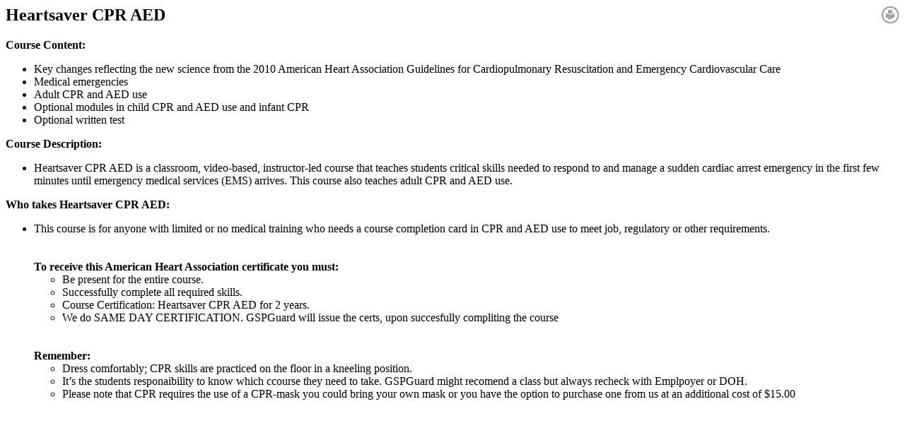

--- FILE ---
content_type: text/html
request_url: https://www.gspguard.com/desc/aha/aha6hcpraed.html?KeepThis=true&TB_iframe=true&height=500&width=750
body_size: 1477
content:
<a href="javascript:window.print()"><img src="../../Images/print.gif" width="25" height="26" border="0" title="Print" align="right"></a>
<style type="../text/css">

ul {
	list-style:none;
}

ul li{
	line-height:30px;

}

ul li.two {
	background:#efeff3;	
}

.style1 {
	font-family: Arial, Helvetica, sans-serif;
	font-size: 12px;
}
.style2 {font-family: Arial, Helvetica, sans-serif}
@media print {
  img {
    display: none !important;
  }

  * {
    background-image: none !important;
  }
}
</style>


<div id="AHAtraining">

	<h2 class="style2">Heartsaver CPR AED</h2>
    
<p class="style1"><strong>Course Content:</strong> </p>
<ul class="style1">
      <li> Key changes reflecting the new science from the 2010 American Heart Association Guidelines for Cardiopulmonary Resuscitation and Emergency Cardiovascular Care</li>
      <li>Medical emergencies</li> 
      <li>  Adult CPR and AED use</li>
      <li>  Optional modules in child CPR and AED use and infant CPR</li>
<li> Optional written test </li>
</ul>
  
<span class="style1"><strong>Course Description:</strong><br />
</span>
    <ul class="style1">
      <li>Heartsaver CPR AED is a classroom, video-based, instructor-led course that teaches students critical skills needed to respond to and manage a sudden cardiac arrest emergency in the first few minutes until emergency medical services (EMS) arrives. This course also teaches adult CPR and AED use.</li>

</ul>
<span class="style1"><strong>Who takes Heartsaver CPR AED: </strong><br />
</span>
    <ul class="style1">

<li>This course is for anyone with limited or no medical training who needs a course completion card in CPR and AED use to meet job, regulatory or other requirements.</li>  

<span class="style1"><br />
    <br />
      <strong>To receive this American Heart Association certificate you must:</strong><br />
</span>
      <ul class="style1">
    <li> Be present for the entire course.</li>
    <li> Successfully complete all required skills. </li>
    <li> Course Certification: Heartsaver CPR AED for 2 years.</li>
<li> We do <span>SAME DAY CERTIFICATION</span>. GSPGuard will issue the certs, upon succesfully compliting the course</li>
  </ul>

 <span class="style1"><br />
    <br />
    <strong>Remember:</strong><br />
</span>
  <ul class="style1">
 <li> Dress comfortably; CPR skills are practiced on the floor in a kneeling position.</li>
<li> It&rsquo;s the students responaibility to know which ccourse they need to take. GSPGuard might recomend a class but always recheck with Emplpoyer or DOH. </li>
<li> Please note that CPR requires the use of a CPR-mask  you could bring your own mask or you have the option to purchase one  from us at an additional cost of $15.00 </li>
</ul>
